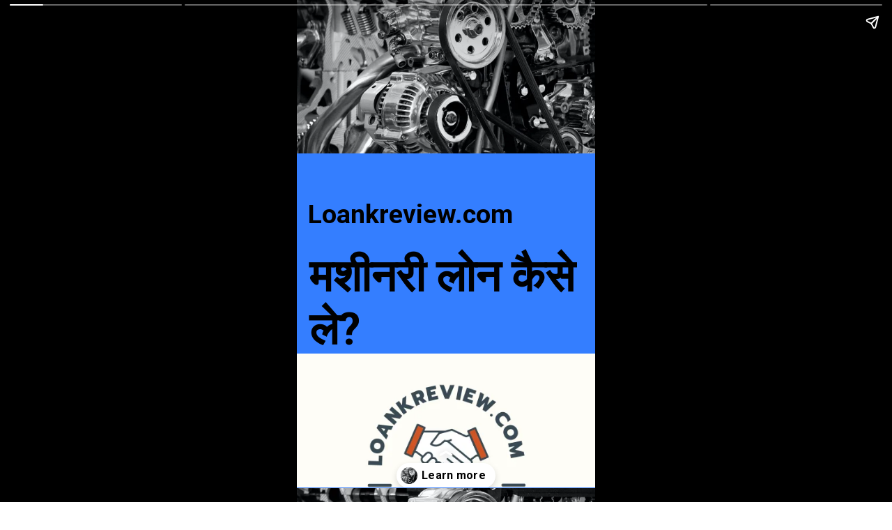

--- FILE ---
content_type: text/html; charset=utf-8
request_url: https://loankreview.com/web-stories/machinery-loan/
body_size: 11675
content:
<!DOCTYPE html>
<html amp="" lang="en-US" transformed="self;v=1" i-amphtml-layout=""><head><meta charset="utf-8"><meta name="viewport" content="width=device-width,minimum-scale=1"><link rel="modulepreload" href="https://cdn.ampproject.org/v0.mjs" as="script" crossorigin="anonymous"><link rel="preconnect" href="https://cdn.ampproject.org"><link rel="preload" as="script" href="https://cdn.ampproject.org/v0/amp-story-1.0.js"><style amp-runtime="" i-amphtml-version="012512221826001">html{overflow-x:hidden!important}html.i-amphtml-fie{height:100%!important;width:100%!important}html:not([amp4ads]),html:not([amp4ads]) body{height:auto!important}html:not([amp4ads]) body{margin:0!important}body{-webkit-text-size-adjust:100%;-moz-text-size-adjust:100%;-ms-text-size-adjust:100%;text-size-adjust:100%}html.i-amphtml-singledoc.i-amphtml-embedded{-ms-touch-action:pan-y pinch-zoom;touch-action:pan-y pinch-zoom}html.i-amphtml-fie>body,html.i-amphtml-singledoc>body{overflow:visible!important}html.i-amphtml-fie:not(.i-amphtml-inabox)>body,html.i-amphtml-singledoc:not(.i-amphtml-inabox)>body{position:relative!important}html.i-amphtml-ios-embed-legacy>body{overflow-x:hidden!important;overflow-y:auto!important;position:absolute!important}html.i-amphtml-ios-embed{overflow-y:auto!important;position:static}#i-amphtml-wrapper{overflow-x:hidden!important;overflow-y:auto!important;position:absolute!important;top:0!important;left:0!important;right:0!important;bottom:0!important;margin:0!important;display:block!important}html.i-amphtml-ios-embed.i-amphtml-ios-overscroll,html.i-amphtml-ios-embed.i-amphtml-ios-overscroll>#i-amphtml-wrapper{-webkit-overflow-scrolling:touch!important}#i-amphtml-wrapper>body{position:relative!important;border-top:1px solid transparent!important}#i-amphtml-wrapper+body{visibility:visible}#i-amphtml-wrapper+body .i-amphtml-lightbox-element,#i-amphtml-wrapper+body[i-amphtml-lightbox]{visibility:hidden}#i-amphtml-wrapper+body[i-amphtml-lightbox] .i-amphtml-lightbox-element{visibility:visible}#i-amphtml-wrapper.i-amphtml-scroll-disabled,.i-amphtml-scroll-disabled{overflow-x:hidden!important;overflow-y:hidden!important}amp-instagram{padding:54px 0px 0px!important;background-color:#fff}amp-iframe iframe{box-sizing:border-box!important}[amp-access][amp-access-hide]{display:none}[subscriptions-dialog],body:not(.i-amphtml-subs-ready) [subscriptions-action],body:not(.i-amphtml-subs-ready) [subscriptions-section]{display:none!important}amp-experiment,amp-live-list>[update]{display:none}amp-list[resizable-children]>.i-amphtml-loading-container.amp-hidden{display:none!important}amp-list [fetch-error],amp-list[load-more] [load-more-button],amp-list[load-more] [load-more-end],amp-list[load-more] [load-more-failed],amp-list[load-more] [load-more-loading]{display:none}amp-list[diffable] div[role=list]{display:block}amp-story-page,amp-story[standalone]{min-height:1px!important;display:block!important;height:100%!important;margin:0!important;padding:0!important;overflow:hidden!important;width:100%!important}amp-story[standalone]{background-color:#000!important;position:relative!important}amp-story-page{background-color:#757575}amp-story .amp-active>div,amp-story .i-amphtml-loader-background{display:none!important}amp-story-page:not(:first-of-type):not([distance]):not([active]){transform:translateY(1000vh)!important}amp-autocomplete{position:relative!important;display:inline-block!important}amp-autocomplete>input,amp-autocomplete>textarea{padding:0.5rem;border:1px solid rgba(0,0,0,.33)}.i-amphtml-autocomplete-results,amp-autocomplete>input,amp-autocomplete>textarea{font-size:1rem;line-height:1.5rem}[amp-fx^=fly-in]{visibility:hidden}amp-script[nodom],amp-script[sandboxed]{position:fixed!important;top:0!important;width:1px!important;height:1px!important;overflow:hidden!important;visibility:hidden}
/*# sourceURL=/css/ampdoc.css*/[hidden]{display:none!important}.i-amphtml-element{display:inline-block}.i-amphtml-blurry-placeholder{transition:opacity 0.3s cubic-bezier(0.0,0.0,0.2,1)!important;pointer-events:none}[layout=nodisplay]:not(.i-amphtml-element){display:none!important}.i-amphtml-layout-fixed,[layout=fixed][width][height]:not(.i-amphtml-layout-fixed){display:inline-block;position:relative}.i-amphtml-layout-responsive,[layout=responsive][width][height]:not(.i-amphtml-layout-responsive),[width][height][heights]:not([layout]):not(.i-amphtml-layout-responsive),[width][height][sizes]:not(img):not([layout]):not(.i-amphtml-layout-responsive){display:block;position:relative}.i-amphtml-layout-intrinsic,[layout=intrinsic][width][height]:not(.i-amphtml-layout-intrinsic){display:inline-block;position:relative;max-width:100%}.i-amphtml-layout-intrinsic .i-amphtml-sizer{max-width:100%}.i-amphtml-intrinsic-sizer{max-width:100%;display:block!important}.i-amphtml-layout-container,.i-amphtml-layout-fixed-height,[layout=container],[layout=fixed-height][height]:not(.i-amphtml-layout-fixed-height){display:block;position:relative}.i-amphtml-layout-fill,.i-amphtml-layout-fill.i-amphtml-notbuilt,[layout=fill]:not(.i-amphtml-layout-fill),body noscript>*{display:block;overflow:hidden!important;position:absolute;top:0;left:0;bottom:0;right:0}body noscript>*{position:absolute!important;width:100%;height:100%;z-index:2}body noscript{display:inline!important}.i-amphtml-layout-flex-item,[layout=flex-item]:not(.i-amphtml-layout-flex-item){display:block;position:relative;-ms-flex:1 1 auto;flex:1 1 auto}.i-amphtml-layout-fluid{position:relative}.i-amphtml-layout-size-defined{overflow:hidden!important}.i-amphtml-layout-awaiting-size{position:absolute!important;top:auto!important;bottom:auto!important}i-amphtml-sizer{display:block!important}@supports (aspect-ratio:1/1){i-amphtml-sizer.i-amphtml-disable-ar{display:none!important}}.i-amphtml-blurry-placeholder,.i-amphtml-fill-content{display:block;height:0;max-height:100%;max-width:100%;min-height:100%;min-width:100%;width:0;margin:auto}.i-amphtml-layout-size-defined .i-amphtml-fill-content{position:absolute;top:0;left:0;bottom:0;right:0}.i-amphtml-replaced-content,.i-amphtml-screen-reader{padding:0!important;border:none!important}.i-amphtml-screen-reader{position:fixed!important;top:0px!important;left:0px!important;width:4px!important;height:4px!important;opacity:0!important;overflow:hidden!important;margin:0!important;display:block!important;visibility:visible!important}.i-amphtml-screen-reader~.i-amphtml-screen-reader{left:8px!important}.i-amphtml-screen-reader~.i-amphtml-screen-reader~.i-amphtml-screen-reader{left:12px!important}.i-amphtml-screen-reader~.i-amphtml-screen-reader~.i-amphtml-screen-reader~.i-amphtml-screen-reader{left:16px!important}.i-amphtml-unresolved{position:relative;overflow:hidden!important}.i-amphtml-select-disabled{-webkit-user-select:none!important;-ms-user-select:none!important;user-select:none!important}.i-amphtml-notbuilt,[layout]:not(.i-amphtml-element),[width][height][heights]:not([layout]):not(.i-amphtml-element),[width][height][sizes]:not(img):not([layout]):not(.i-amphtml-element){position:relative;overflow:hidden!important;color:transparent!important}.i-amphtml-notbuilt:not(.i-amphtml-layout-container)>*,[layout]:not([layout=container]):not(.i-amphtml-element)>*,[width][height][heights]:not([layout]):not(.i-amphtml-element)>*,[width][height][sizes]:not([layout]):not(.i-amphtml-element)>*{display:none}amp-img:not(.i-amphtml-element)[i-amphtml-ssr]>img.i-amphtml-fill-content{display:block}.i-amphtml-notbuilt:not(.i-amphtml-layout-container),[layout]:not([layout=container]):not(.i-amphtml-element),[width][height][heights]:not([layout]):not(.i-amphtml-element),[width][height][sizes]:not(img):not([layout]):not(.i-amphtml-element){color:transparent!important;line-height:0!important}.i-amphtml-ghost{visibility:hidden!important}.i-amphtml-element>[placeholder],[layout]:not(.i-amphtml-element)>[placeholder],[width][height][heights]:not([layout]):not(.i-amphtml-element)>[placeholder],[width][height][sizes]:not([layout]):not(.i-amphtml-element)>[placeholder]{display:block;line-height:normal}.i-amphtml-element>[placeholder].amp-hidden,.i-amphtml-element>[placeholder].hidden{visibility:hidden}.i-amphtml-element:not(.amp-notsupported)>[fallback],.i-amphtml-layout-container>[placeholder].amp-hidden,.i-amphtml-layout-container>[placeholder].hidden{display:none}.i-amphtml-layout-size-defined>[fallback],.i-amphtml-layout-size-defined>[placeholder]{position:absolute!important;top:0!important;left:0!important;right:0!important;bottom:0!important;z-index:1}amp-img[i-amphtml-ssr]:not(.i-amphtml-element)>[placeholder]{z-index:auto}.i-amphtml-notbuilt>[placeholder]{display:block!important}.i-amphtml-hidden-by-media-query{display:none!important}.i-amphtml-element-error{background:red!important;color:#fff!important;position:relative!important}.i-amphtml-element-error:before{content:attr(error-message)}i-amp-scroll-container,i-amphtml-scroll-container{position:absolute;top:0;left:0;right:0;bottom:0;display:block}i-amp-scroll-container.amp-active,i-amphtml-scroll-container.amp-active{overflow:auto;-webkit-overflow-scrolling:touch}.i-amphtml-loading-container{display:block!important;pointer-events:none;z-index:1}.i-amphtml-notbuilt>.i-amphtml-loading-container{display:block!important}.i-amphtml-loading-container.amp-hidden{visibility:hidden}.i-amphtml-element>[overflow]{cursor:pointer;position:relative;z-index:2;visibility:hidden;display:initial;line-height:normal}.i-amphtml-layout-size-defined>[overflow]{position:absolute}.i-amphtml-element>[overflow].amp-visible{visibility:visible}template{display:none!important}.amp-border-box,.amp-border-box *,.amp-border-box :after,.amp-border-box :before{box-sizing:border-box}amp-pixel{display:none!important}amp-analytics,amp-auto-ads,amp-story-auto-ads{position:fixed!important;top:0!important;width:1px!important;height:1px!important;overflow:hidden!important;visibility:hidden}amp-story{visibility:hidden!important}html.i-amphtml-fie>amp-analytics{position:initial!important}[visible-when-invalid]:not(.visible),form [submit-error],form [submit-success],form [submitting]{display:none}amp-accordion{display:block!important}@media (min-width:1px){:where(amp-accordion>section)>:first-child{margin:0;background-color:#efefef;padding-right:20px;border:1px solid #dfdfdf}:where(amp-accordion>section)>:last-child{margin:0}}amp-accordion>section{float:none!important}amp-accordion>section>*{float:none!important;display:block!important;overflow:hidden!important;position:relative!important}amp-accordion,amp-accordion>section{margin:0}amp-accordion:not(.i-amphtml-built)>section>:last-child{display:none!important}amp-accordion:not(.i-amphtml-built)>section[expanded]>:last-child{display:block!important}
/*# sourceURL=/css/ampshared.css*/</style><meta name="amp-story-generator-name" content="Web Stories for WordPress"><meta name="amp-story-generator-version" content="1.42.0"><meta name="description" content="मशीनरी लोन कैसे ले ? – How to get loan for machinery?"><meta name="robots" content="follow, index, max-snippet:-1, max-video-preview:-1, max-image-preview:large"><meta property="og:locale" content="en_US"><meta property="og:type" content="article"><meta property="og:title" content="मशीनरी लोन कैसे ले ? - Loan K Review"><meta property="og:description" content="मशीनरी लोन कैसे ले ? – How to get loan for machinery?"><meta property="og:url" content="https://loankreview.com/web-stories/machinery-loan/"><meta property="og:site_name" content="Loan K Review"><meta property="article:publisher" content="https://www.facebook.com/loankreview"><meta property="og:updated_time" content="2021-11-30T17:26:34+00:00"><meta property="og:image" content="https://i0.wp.com/loankreview.com/wp-content/uploads/2021/10/cropped-%E0%A4%AE%E0%A4%B6%E0%A5%80%E0%A4%A8%E0%A4%B0%E0%A5%80-%E0%A4%B2%E0%A5%8B%E0%A4%A8-%E0%A4%95%E0%A5%87-%E0%A4%B2%E0%A4%BF%E0%A4%8F-%E0%A4%95%E0%A5%88%E0%A4%B8%E0%A5%87-%E0%A4%85%E0%A4%AA%E0%A5%8D%E0%A4%B2%E0%A4%BE%E0%A4%88-%E0%A4%95%E0%A4%B0%E0%A5%87.png"><meta property="og:image:secure_url" content="https://i0.wp.com/loankreview.com/wp-content/uploads/2021/10/cropped-%E0%A4%AE%E0%A4%B6%E0%A5%80%E0%A4%A8%E0%A4%B0%E0%A5%80-%E0%A4%B2%E0%A5%8B%E0%A4%A8-%E0%A4%95%E0%A5%87-%E0%A4%B2%E0%A4%BF%E0%A4%8F-%E0%A4%95%E0%A5%88%E0%A4%B8%E0%A5%87-%E0%A4%85%E0%A4%AA%E0%A5%8D%E0%A4%B2%E0%A4%BE%E0%A4%88-%E0%A4%95%E0%A4%B0%E0%A5%87.png"><meta property="og:image:width" content="640"><meta property="og:image:height" content="853"><meta property="og:image:alt" content="cropped-मशीनरी-लोन-के-लिए-कैसे-अप्लाई-करे.png"><meta property="og:image:type" content="image/png"><meta property="article:published_time" content="2021-11-08T14:36:58+00:00"><meta property="article:modified_time" content="2021-11-30T17:26:34+00:00"><meta name="twitter:card" content="summary_large_image"><meta name="twitter:title" content="मशीनरी लोन कैसे ले ? - Loan K Review"><meta name="twitter:description" content="मशीनरी लोन कैसे ले ? – How to get loan for machinery?"><meta name="twitter:image" content="https://i0.wp.com/loankreview.com/wp-content/uploads/2021/10/cropped-%E0%A4%AE%E0%A4%B6%E0%A5%80%E0%A4%A8%E0%A4%B0%E0%A5%80-%E0%A4%B2%E0%A5%8B%E0%A4%A8-%E0%A4%95%E0%A5%87-%E0%A4%B2%E0%A4%BF%E0%A4%8F-%E0%A4%95%E0%A5%88%E0%A4%B8%E0%A5%87-%E0%A4%85%E0%A4%AA%E0%A5%8D%E0%A4%B2%E0%A4%BE%E0%A4%88-%E0%A4%95%E0%A4%B0%E0%A5%87.png"><meta name="msapplication-TileImage" content="https://i0.wp.com/loankreview.com/wp-content/uploads/2025/02/cropped-loankreview.com_.webp?fit=270%2C270&amp;ssl=1"><link rel="preconnect" href="https://fonts.gstatic.com" crossorigin=""><link rel="dns-prefetch" href="https://fonts.gstatic.com"><link rel="dns-prefetch" href="//www.googletagmanager.com"><link rel="preconnect" href="//i0.wp.com"><link rel="preconnect" href="//c0.wp.com"><link rel="preconnect" href="https://fonts.gstatic.com/" crossorigin=""><script async="" src="https://cdn.ampproject.org/v0.mjs" type="module" crossorigin="anonymous"></script><script async nomodule src="https://cdn.ampproject.org/v0.js" crossorigin="anonymous"></script><script async="" src="https://cdn.ampproject.org/v0/amp-story-1.0.mjs" custom-element="amp-story" type="module" crossorigin="anonymous"></script><script async nomodule src="https://cdn.ampproject.org/v0/amp-story-1.0.js" crossorigin="anonymous" custom-element="amp-story"></script><script src="https://cdn.ampproject.org/v0/amp-analytics-0.1.mjs" async="" custom-element="amp-analytics" type="module" crossorigin="anonymous"></script><script async nomodule src="https://cdn.ampproject.org/v0/amp-analytics-0.1.js" crossorigin="anonymous" custom-element="amp-analytics"></script><link rel="icon" href="https://i0.wp.com/loankreview.com/wp-content/uploads/2025/02/cropped-loankreview.com_.webp?fit=32%2C32&amp;ssl=1" sizes="32x32"><link rel="icon" href="https://i0.wp.com/loankreview.com/wp-content/uploads/2025/02/cropped-loankreview.com_.webp?fit=192%2C192&amp;ssl=1" sizes="192x192"><link href="https://fonts.googleapis.com/css2?display=swap&amp;family=Roboto%3Awght%40400%3B700" rel="stylesheet"><style amp-custom="">amp-story-page{background-color:#131516}amp-story-grid-layer{overflow:visible}@media (max-aspect-ratio: 9 / 16){@media (min-aspect-ratio: 320 / 678){amp-story-grid-layer.grid-layer{margin-top:calc(( 100% / .5625 - 100% / .66666666666667 ) / 2)}}}.page-fullbleed-area{position:absolute;overflow:hidden;width:100%;left:0;height:calc(1.1851851851852 * 100%);top:calc(( 1 - 1.1851851851852 ) * 100% / 2)}.page-safe-area{overflow:visible;position:absolute;top:0;bottom:0;left:0;right:0;width:100%;height:calc(.84375 * 100%);margin:auto 0}.mask{position:absolute;overflow:hidden}.fill{position:absolute;top:0;left:0;right:0;bottom:0;margin:0}._4318498{background-color:#347eff}._0e01dfe{position:absolute;pointer-events:none;left:0%;top:-9.25926%;width:100%;height:118.51852%;opacity:1}._89d52dd{pointer-events:initial;width:100%;height:100%;display:block;position:absolute;top:0;left:0;z-index:0}._dc67a5c{will-change:transform}._9084371{position:absolute;pointer-events:none;left:0%;top:-9.2233%;width:100.24272%;height:37.37864%;opacity:1}._c7887a8{position:absolute;width:100%;height:100.56819%;left:0%;top:-.28409%}._6dee971{position:absolute;pointer-events:none;left:4.12621%;top:49.83819%;width:95.63107%;height:22.97735%;opacity:1}._35fc8e8{pointer-events:initial;width:100%;height:100%;display:block;position:absolute;top:0;left:0;z-index:0;border-radius:.50761421319797% .50761421319797% .50761421319797% .50761421319797%/1.4084507042254% 1.4084507042254% 1.4084507042254% 1.4084507042254%}._8ff1f21{white-space:pre-wrap;overflow-wrap:break-word;word-break:break-word;margin:-.1426078680203% 0;font-family:"Roboto","Helvetica Neue","Helvetica",sans-serif;font-size:1.003236em;line-height:1.19;text-align:initial;color:#000}._9be333e{position:absolute;pointer-events:none;left:3.8835%;top:38.34951%;width:83.98058%;height:6.79612%;opacity:1}._b4abda0{pointer-events:initial;width:100%;height:100%;display:block;position:absolute;top:0;left:0;z-index:0;border-radius:.57803468208092% .57803468208092% .57803468208092% .57803468208092%/4.7619047619048% 4.7619047619048% 4.7619047619048% 4.7619047619048%}._921d99a{white-space:pre-wrap;overflow-wrap:break-word;word-break:break-word;margin:-.09429190751445% 0;font-family:"Roboto","Helvetica Neue","Helvetica",sans-serif;font-size:.582524em;line-height:1.19;text-align:initial;color:#000}._47e5cc9{font-weight:700}._f878c17{position:absolute;pointer-events:none;left:0%;top:72.81553%;width:100.24272%;height:40.45307%;opacity:1}._b766f72{position:absolute;width:100%;height:165.20002%;left:0%;top:-32.60001%}._5b223d0{position:absolute;pointer-events:none;left:6.31068%;top:53.07443%;width:87.62136%;height:12.78317%;opacity:1}._5e85ec7{pointer-events:initial;width:100%;height:100%;display:block;position:absolute;top:0;left:0;z-index:0;border-radius:.55401662049861% .55401662049861% .55401662049861% .55401662049861%/2.5316455696203% 2.5316455696203% 2.5316455696203% 2.5316455696203%}._d85818f{white-space:pre-wrap;overflow-wrap:break-word;word-break:break-word;margin:-.090373961218836% 0;font-family:"Roboto","Helvetica Neue","Helvetica",sans-serif;font-size:.582524em;line-height:1.19;text-align:initial;color:#000}._af7ea67{position:absolute;pointer-events:none;left:0%;top:68.77023%;width:99.51456%;height:40.45307%;opacity:1}._31f7294{position:absolute;width:100%;height:164.00001%;left:0%;top:-32.00001%}._61efb14{font-weight:700;text-decoration:underline}

/*# sourceURL=amp-custom.css */</style><link rel="alternate" type="application/rss+xml" title="Loan K Review » Feed" href="https://loankreview.com/feed/"><link rel="alternate" type="application/rss+xml" title="Loan K Review » Comments Feed" href="https://loankreview.com/comments/feed/"><link rel="alternate" type="application/rss+xml" title="Loan K Review » Stories Feed" href="https://loankreview.com/web-stories/feed/"><title>मशीनरी लोन कैसे ले ? - Loan K Review</title><link rel="canonical" href="https://loankreview.com/web-stories/machinery-loan/"><script type="application/ld+json" class="saswp-schema-markup-output">
[{"@context":"https:\/\/schema.org\/","@graph":[{"@context":"https:\/\/schema.org\/","@type":"SiteNavigationElement","@id":"https:\/\/loankreview.com\/#%e0%a4%b9%e0%a5%8b%e0%a4%ae","name":"\u0939\u094b\u092e","url":"https:\/\/loankreview.com\/"},{"@context":"https:\/\/schema.org\/","@type":"SiteNavigationElement","@id":"https:\/\/loankreview.com\/#%e0%a4%b2%e0%a5%8b%e0%a4%a8-%e0%a4%95%e0%a5%88%e0%a4%9f%e0%a5%87%e0%a4%97%e0%a4%b0%e0%a5%80","name":"\u0932\u094b\u0928 \u0915\u0948\u091f\u0947\u0917\u0930\u0940","url":"https:\/\/loankreview.com\/"},{"@context":"https:\/\/schema.org\/","@type":"SiteNavigationElement","@id":"https:\/\/loankreview.com\/#%e0%a4%aa%e0%a4%b0%e0%a5%8d%e0%a4%b8%e0%a4%a8%e0%a4%b2-%e0%a4%b2%e0%a5%8b%e0%a4%a8","name":"\u092a\u0930\u094d\u0938\u0928\u0932 \u0932\u094b\u0928","url":"https:\/\/loankreview.com\/personal-loan-in-hindi\/"},{"@context":"https:\/\/schema.org\/","@type":"SiteNavigationElement","@id":"https:\/\/loankreview.com\/#%e0%a4%ac%e0%a4%bf%e0%a4%9c%e0%a4%bc%e0%a4%a8%e0%a5%87%e0%a4%b8-%e0%a4%b2%e0%a5%8b%e0%a4%a8","name":"\u092c\u093f\u095b\u0928\u0947\u0938 \u0932\u094b\u0928","url":"https:\/\/loankreview.com\/business-loan-in-india\/"},{"@context":"https:\/\/schema.org\/","@type":"SiteNavigationElement","@id":"https:\/\/loankreview.com\/#%e0%a4%95%e0%a4%be%e0%a4%b0-%e0%a4%b2%e0%a5%8b%e0%a4%a8","name":"\u0915\u093e\u0930 \u0932\u094b\u0928","url":"https:\/\/loankreview.com\/car-loan-in-india\/"},{"@context":"https:\/\/schema.org\/","@type":"SiteNavigationElement","@id":"https:\/\/loankreview.com\/#%e0%a4%b9%e0%a5%8b%e0%a4%ae-%e0%a4%b2%e0%a5%8b%e0%a4%a8","name":"\u0939\u094b\u092e \u0932\u094b\u0928","url":"https:\/\/loankreview.com\/home-loan-kaise-le\/"},{"@context":"https:\/\/schema.org\/","@type":"SiteNavigationElement","@id":"https:\/\/loankreview.com\/#%e0%a4%b2%e0%a5%8b%e0%a4%a8-%e0%a4%85%e0%a4%97%e0%a5%87%e0%a4%82%e0%a4%b8%e0%a5%8d%e0%a4%9f-%e0%a4%aa%e0%a5%8d%e0%a4%b0%e0%a5%89%e0%a4%aa%e0%a4%b0%e0%a5%8d%e0%a4%9f%e0%a5%80-%e0%a4%b2%e0%a5%8b","name":"\u0932\u094b\u0928 \u0905\u0917\u0947\u0902\u0938\u094d\u091f \u092a\u094d\u0930\u0949\u092a\u0930\u094d\u091f\u0940 \u0932\u094b\u0928","url":"https:\/\/loankreview.com\/loan-against-property-in-india\/"},{"@context":"https:\/\/schema.org\/","@type":"SiteNavigationElement","@id":"https:\/\/loankreview.com\/#%e0%a4%8f%e0%a4%9c%e0%a5%81%e0%a4%95%e0%a5%87%e0%a4%b6%e0%a4%a8-%e0%a4%b2%e0%a5%8b%e0%a4%a8","name":"\u090f\u091c\u0941\u0915\u0947\u0936\u0928 \u0932\u094b\u0928","url":"https:\/\/loankreview.com\/education-loan-in-hindi\/"},{"@context":"https:\/\/schema.org\/","@type":"SiteNavigationElement","@id":"https:\/\/loankreview.com\/#%e0%a4%ae%e0%a4%b6%e0%a5%80%e0%a4%a8%e0%a4%b0%e0%a5%80-%e0%a4%b2%e0%a5%8b%e0%a4%a8","name":"\u092e\u0936\u0940\u0928\u0930\u0940 \u0932\u094b\u0928","url":"https:\/\/loankreview.com\/machinery-kaise-le\/"},{"@context":"https:\/\/schema.org\/","@type":"SiteNavigationElement","@id":"https:\/\/loankreview.com\/#%e0%a4%af%e0%a5%82%e0%a4%9f%e0%a4%bf%e0%a4%b2%e0%a4%bf%e0%a4%9f%e0%a5%80","name":"\u092f\u0942\u091f\u093f\u0932\u093f\u091f\u0940","url":"https:\/\/loankreview.com\/"},{"@context":"https:\/\/schema.org\/","@type":"SiteNavigationElement","@id":"https:\/\/loankreview.com\/#%e0%a4%9f%e0%a4%b0%e0%a5%8d%e0%a4%ae-%e0%a4%8f%e0%a4%82%e0%a4%a1-%e0%a4%95%e0%a4%82%e0%a4%a1%e0%a5%80%e0%a4%b6%e0%a4%a8","name":"\u091f\u0930\u094d\u092e \u090f\u0902\u0921 \u0915\u0902\u0921\u0940\u0936\u0928","url":"https:\/\/loankreview.com\/term-and-condition\/"},{"@context":"https:\/\/schema.org\/","@type":"SiteNavigationElement","@id":"https:\/\/loankreview.com\/#%e0%a4%ae%e0%a5%87%e0%a4%b0%e0%a5%87-%e0%a4%ac%e0%a4%be%e0%a4%b0%e0%a5%87-%e0%a4%ae%e0%a5%87%e0%a4%82","name":"\u092e\u0947\u0930\u0947 \u092c\u093e\u0930\u0947 \u092e\u0947\u0902","url":"https:\/\/loankreview.com\/about\/"},{"@context":"https:\/\/schema.org\/","@type":"SiteNavigationElement","@id":"https:\/\/loankreview.com\/#%e0%a4%b8%e0%a4%82%e0%a4%aa%e0%a4%b0%e0%a5%8d%e0%a4%95-%e0%a4%95%e0%a4%b0%e0%a5%87","name":"\u0938\u0902\u092a\u0930\u094d\u0915 \u0915\u0930\u0947","url":"https:\/\/loankreview.com\/contact\/"},{"@context":"https:\/\/schema.org\/","@type":"SiteNavigationElement","@id":"https:\/\/loankreview.com\/#%e0%a4%aa%e0%a5%8d%e0%a4%b0%e0%a4%be%e0%a4%87%e0%a4%b5%e0%a5%87%e0%a4%b8%e0%a5%80-%e0%a4%8f%e0%a4%82%e0%a4%a1-%e0%a4%aa%e0%a5%89%e0%a4%b2%e0%a4%bf%e0%a4%b8%e0%a5%80","name":"\u092a\u094d\u0930\u093e\u0907\u0935\u0947\u0938\u0940 \u090f\u0902\u0921 \u092a\u0949\u0932\u093f\u0938\u0940","url":"https:\/\/loankreview.com\/privacy-policy\/"},{"@context":"https:\/\/schema.org\/","@type":"SiteNavigationElement","@id":"https:\/\/loankreview.com\/#%e0%a4%a1%e0%a5%80%e0%a4%95%e0%a5%8d%e0%a4%b2%e0%a5%87%e0%a4%ae%e0%a4%b0","name":"\u0921\u0940\u0915\u094d\u0932\u0947\u092e\u0930","url":"https:\/\/loankreview.com\/desclaimer\/"},{"@context":"https:\/\/schema.org\/","@type":"SiteNavigationElement","@id":"https:\/\/loankreview.com\/#%e0%a4%b2%e0%a5%8b%e0%a4%a8-%e0%a4%90%e0%a4%aa","name":"\u0932\u094b\u0928 \u0910\u092a","url":"https:\/\/loankreview.com\/"},{"@context":"https:\/\/schema.org\/","@type":"SiteNavigationElement","@id":"https:\/\/loankreview.com\/#%e0%a4%aa%e0%a5%87%e0%a4%9f%e0%a5%80%e0%a4%8f%e0%a4%ae","name":"\u092a\u0947\u091f\u0940\u090f\u092e","url":"https:\/\/loankreview.com\/paytm-se-loan-kaise-le\/"},{"@context":"https:\/\/schema.org\/","@type":"SiteNavigationElement","@id":"https:\/\/loankreview.com\/#%e0%a4%ab%e0%a4%be%e0%a4%87%e0%a4%a8%e0%a5%87%e0%a4%82%e0%a4%b8-%e0%a4%ac%e0%a5%8d%e0%a4%b2%e0%a5%89%e0%a4%97","name":"\u092b\u093e\u0907\u0928\u0947\u0902\u0938 \u092c\u094d\u0932\u0949\u0917","url":"https:\/\/loankreview.com\/"},{"@context":"https:\/\/schema.org\/","@type":"SiteNavigationElement","@id":"https:\/\/loankreview.com\/#%e0%a4%b8%e0%a4%bf%e0%a4%ac%e0%a4%bf%e0%a4%b2-%e0%a4%b8%e0%a5%8d%e0%a4%95%e0%a5%8b%e0%a4%b0","name":"\u0938\u093f\u092c\u093f\u0932 \u0938\u094d\u0915\u094b\u0930","url":"https:\/\/loankreview.com\/cibil-score-kya-hota-hai\/"},{"@context":"https:\/\/schema.org\/","@type":"SiteNavigationElement","@id":"https:\/\/loankreview.com\/#msme-%e0%a4%95%e0%a5%8d%e0%a4%af%e0%a4%be-%e0%a4%b9%e0%a5%88","name":"MSME \u0915\u094d\u092f\u093e \u0939\u0948 ?","url":"https:\/\/loankreview.com\/msme-kya-hai\/"},{"@context":"https:\/\/schema.org\/","@type":"SiteNavigationElement","@id":"https:\/\/loankreview.com\/#%e0%a4%aa%e0%a5%80%e0%a4%8f%e0%a4%ae-%e0%a4%ae%e0%a5%81%e0%a4%a6%e0%a5%8d%e0%a4%b0%e0%a4%be-%e0%a4%b2%e0%a5%8b%e0%a4%a8","name":"\u092a\u0940\u090f\u092e \u092e\u0941\u0926\u094d\u0930\u093e \u0932\u094b\u0928","url":"https:\/\/loankreview.com\/pradhanmantri-mudra-yojana\/"},{"@context":"https:\/\/schema.org\/","@type":"SiteNavigationElement","@id":"https:\/\/loankreview.com\/#%e0%a4%9c%e0%a5%80%e0%a4%8f%e0%a4%b8%e0%a4%9f%e0%a5%80-%e0%a4%95%e0%a5%8d%e0%a4%af%e0%a4%be-%e0%a4%b9%e0%a5%88","name":"\u091c\u0940\u090f\u0938\u091f\u0940 \u0915\u094d\u092f\u093e \u0939\u0948?","url":"https:\/\/loankreview.com\/gst-kya-hai\/"},{"@context":"https:\/\/schema.org\/","@type":"SiteNavigationElement","@id":"https:\/\/loankreview.com\/#od-cc-%e0%a4%85%e0%a4%95%e0%a4%be%e0%a4%89%e0%a4%82%e0%a4%9f","name":"OD\/CC \u0905\u0915\u093e\u0909\u0902\u091f","url":"https:\/\/loankreview.com\/odcc-account-in-hindi\/"}]},

{"@context":"https:\/\/schema.org\/","@type":"WebSite","@id":"https:\/\/loankreview.com#website","headline":"Loan K Review","name":"Loan K Review","description":"","url":"https:\/\/loankreview.com","potentialAction":{"@type":"SearchAction","target":"https:\/\/loankreview.com?s={search_term_string}","query-input":"required name=search_term_string"}},

{"@context":"https:\/\/schema.org\/","@type":"BreadcrumbList","@id":"https:\/\/loankreview.com\/web-stories\/machinery-loan\/#breadcrumb","itemListElement":[{"@type":"ListItem","position":1,"item":{"@id":"https:\/\/loankreview.com","name":"Loan K Review"}},{"@type":"ListItem","position":2,"item":{"@id":"https:\/\/loankreview.com\/web-stories\/","name":"Stories"}},{"@type":"ListItem","position":3,"item":{"@id":"https:\/\/loankreview.com\/web-stories\/machinery-loan\/","name":"\u092e\u0936\u0940\u0928\u0930\u0940 \u0932\u094b\u0928 \u0915\u0948\u0938\u0947 \u0932\u0947 ? - Loan K Review"}}]},

{"@context":"https:\/\/schema.org\/","@type":"Person","@id":"https:\/\/loankreview.com#Person","name":"Sandeep Kumar Singh","jobTitle":"Bank Loan Review","url":"https:\/\/loankreview.com","sameAs":["https:\/\/www.facebook.com\/loankreview"],"image":{"@type":"ImageObject","url":"\/\/loankreview.com\/wp-content\/uploads\/2021\/09\/Dark-Gray-and-Orange-Simple-Monoline-Cleaning-Handyman-Delivery-Platform-Logo.png","width":"500","height":"500"},"telephone":"+919015552537"}]
</script><link rel="https://api.w.org/" href="https://loankreview.com/wp-json/"><link rel="alternate" title="JSON" type="application/json" href="https://loankreview.com/wp-json/web-stories/v1/web-story/1045"><link rel="EditURI" type="application/rsd+xml" title="RSD" href="https://loankreview.com/xmlrpc.php?rsd"><link rel="prev" title="Home Loan in india" href="https://loankreview.com/web-stories/home-loan-in-india/"><link rel="next" title="Business Loan" href="https://loankreview.com/web-stories/businessloan/"><link rel="shortlink" href="https://loankreview.com/?p=1045"><link rel="alternate" title="oEmbed (JSON)" type="application/json+oembed" href="https://loankreview.com/wp-json/oembed/1.0/embed?url=https%3A%2F%2Floankreview.com%2Fweb-stories%2Fmachinery-loan%2F"><link rel="alternate" title="oEmbed (XML)" type="text/xml+oembed" href="https://loankreview.com/wp-json/oembed/1.0/embed?url=https%3A%2F%2Floankreview.com%2Fweb-stories%2Fmachinery-loan%2F&amp;format=xml"><script amp-onerror="">document.querySelector("script[src*='/v0.js']").onerror=function(){document.querySelector('style[amp-boilerplate]').textContent=''}</script><style amp-boilerplate="">body{-webkit-animation:-amp-start 8s steps(1,end) 0s 1 normal both;-moz-animation:-amp-start 8s steps(1,end) 0s 1 normal both;-ms-animation:-amp-start 8s steps(1,end) 0s 1 normal both;animation:-amp-start 8s steps(1,end) 0s 1 normal both}@-webkit-keyframes -amp-start{from{visibility:hidden}to{visibility:visible}}@-moz-keyframes -amp-start{from{visibility:hidden}to{visibility:visible}}@-ms-keyframes -amp-start{from{visibility:hidden}to{visibility:visible}}@-o-keyframes -amp-start{from{visibility:hidden}to{visibility:visible}}@keyframes -amp-start{from{visibility:hidden}to{visibility:visible}}</style><noscript><style amp-boilerplate="">body{-webkit-animation:none;-moz-animation:none;-ms-animation:none;animation:none}</style></noscript><link rel="stylesheet" amp-extension="amp-story" href="https://cdn.ampproject.org/v0/amp-story-1.0.css"><script amp-story-dvh-polyfill="">"use strict";if(!self.CSS||!CSS.supports||!CSS.supports("height:1dvh")){function e(){document.documentElement.style.setProperty("--story-dvh",innerHeight/100+"px","important")}addEventListener("resize",e,{passive:!0}),e()}</script></head><body><amp-story standalone="" publisher="Loan K Review" publisher-logo-src="http://loankreview.com/wp-content/uploads/2021/11/loankreview.com_.png" title="मशीनरी लोन कैसे ले ?" poster-portrait-src="https://i0.wp.com/loankreview.com/wp-content/uploads/2021/10/cropped-%E0%A4%AE%E0%A4%B6%E0%A5%80%E0%A4%A8%E0%A4%B0%E0%A5%80-%E0%A4%B2%E0%A5%8B%E0%A4%A8-%E0%A4%95%E0%A5%87-%E0%A4%B2%E0%A4%BF%E0%A4%8F-%E0%A4%95%E0%A5%88%E0%A4%B8%E0%A5%87-%E0%A4%85%E0%A4%AA%E0%A5%8D%E0%A4%B2%E0%A4%BE%E0%A4%88-%E0%A4%95%E0%A4%B0%E0%A5%87.png?resize=640%2C853&amp;ssl=1" class="i-amphtml-layout-container" i-amphtml-layout="container"><amp-story-page id="8861b0fa-a9d7-4348-a3e7-8c8bb16b0bbc" auto-advance-after="7s" class="i-amphtml-layout-container" i-amphtml-layout="container"><amp-story-grid-layer template="vertical" aspect-ratio="412:618" class="grid-layer i-amphtml-layout-container" i-amphtml-layout="container" style="--aspect-ratio:412/618;"><div class="_4318498 page-fullbleed-area"><div class="page-safe-area"><div class="_0e01dfe"><div class="_89d52dd mask" id="el-57799c07-5aba-4cb1-a4f9-e3cf4e352380"><div class="_dc67a5c fill"></div></div></div></div></div></amp-story-grid-layer><amp-story-grid-layer template="vertical" aspect-ratio="412:618" class="grid-layer i-amphtml-layout-container" i-amphtml-layout="container" style="--aspect-ratio:412/618;"><div class="page-fullbleed-area"><div class="page-safe-area"><div class="_9084371"><div class="_89d52dd mask" id="el-6572eadf-98ca-4aea-8ade-498d73e6bf88"><div data-leaf-element="true" class="_c7887a8"><amp-img layout="fill" src="http://loankreview.com/wp-content/uploads/2021/10/Machinery-Loan-1.jpg" alt="" srcset="http://loankreview.com/wp-content/uploads/2021/10/Machinery-Loan-1.jpg 1024w, http://loankreview.com/wp-content/uploads/2021/10/Machinery-Loan-1-768x432.jpg 768w, http://loankreview.com/wp-content/uploads/2021/10/Machinery-Loan-1-300x169.jpg 300w" sizes="(min-width: 1024px) 45vh, 100vw" disable-inline-width="true" class="i-amphtml-layout-fill i-amphtml-layout-size-defined" i-amphtml-layout="fill"></amp-img></div></div></div><div class="_6dee971"><div id="el-c20de250-9669-4959-a993-ebe2f92f42df" class="_35fc8e8"><h1 class="_8ff1f21 fill text-wrapper"><span>मशीनरी लोन कैसे ले?</span></h1></div></div><div class="_9be333e"><div id="el-ae108c98-6a5b-4fe4-b80b-c161c2d04720" class="_b4abda0"><h2 class="_921d99a fill text-wrapper"><span><span class="_47e5cc9">Loankreview.com</span></span></h2></div></div><div class="_f878c17"><div class="_89d52dd mask" id="el-fd67c1f7-8fb9-4057-a17a-5df71bd6991f"><div data-leaf-element="true" class="_b766f72"><amp-img layout="fill" src="http://loankreview.com/wp-content/uploads/2021/11/loankreview.com_.png" alt="" srcset="http://loankreview.com/wp-content/uploads/2021/11/loankreview.com_.png 500w, http://loankreview.com/wp-content/uploads/2021/11/loankreview.com_-300x300.png 300w, http://loankreview.com/wp-content/uploads/2021/11/loankreview.com_-150x150.png 150w, http://loankreview.com/wp-content/uploads/2021/11/loankreview.com_-96x96.png 96w" sizes="(min-width: 1024px) 45vh, 100vw" disable-inline-width="true" class="i-amphtml-layout-fill i-amphtml-layout-size-defined" i-amphtml-layout="fill"></amp-img></div></div></div></div></div></amp-story-grid-layer><amp-story-page-outlink layout="nodisplay" cta-image="https://loankreview.com/wp-content/uploads/2021/09/Machinery-Loan-1024x576.jpg" class="i-amphtml-layout-nodisplay" hidden="hidden" i-amphtml-layout="nodisplay"><a href="https://loankreview.com/machinery-kaise-le/" target="_blank">Learn more</a></amp-story-page-outlink></amp-story-page><amp-story-page id="5315df57-289a-4ac8-b0a1-6b8b8422c7e7" auto-advance-after="7s" class="i-amphtml-layout-container" i-amphtml-layout="container"><amp-story-grid-layer template="vertical" aspect-ratio="412:618" class="grid-layer i-amphtml-layout-container" i-amphtml-layout="container" style="--aspect-ratio:412/618;"><div class="_4318498 page-fullbleed-area"><div class="page-safe-area"><div class="_0e01dfe"><div class="_89d52dd mask" id="el-18e5e31e-61f2-42be-a44b-21052eab03e5"><div class="_dc67a5c fill"></div></div></div></div></div></amp-story-grid-layer><amp-story-grid-layer template="vertical" aspect-ratio="412:618" class="grid-layer i-amphtml-layout-container" i-amphtml-layout="container" style="--aspect-ratio:412/618;"><div class="page-fullbleed-area"><div class="page-safe-area"><div class="_9084371"><div class="_89d52dd mask" id="el-1b4ea3a4-e7b2-4027-b4fc-14744427eb6c"><div data-leaf-element="true" class="_c7887a8"><amp-img layout="fill" src="http://loankreview.com/wp-content/uploads/2021/10/Machinery-Loan-1.jpg" alt="" srcset="http://loankreview.com/wp-content/uploads/2021/10/Machinery-Loan-1.jpg 1024w, http://loankreview.com/wp-content/uploads/2021/10/Machinery-Loan-1-768x432.jpg 768w, http://loankreview.com/wp-content/uploads/2021/10/Machinery-Loan-1-300x169.jpg 300w" sizes="(min-width: 1024px) 45vh, 100vw" disable-inline-width="true" class="i-amphtml-layout-fill i-amphtml-layout-size-defined" i-amphtml-layout="fill"></amp-img></div></div></div><div class="_6dee971"><div id="el-21c351d2-8556-44e5-86fd-f3d22adf12e2" class="_35fc8e8"><h1 class="_8ff1f21 fill text-wrapper"><span><span class="_47e5cc9">मशीन खरीदने के लिए लोन ।</span></span></h1></div></div><div class="_9be333e"><div id="el-26bafa5f-1c1b-4c7f-a846-513716c0a23f" class="_b4abda0"><h2 class="_921d99a fill text-wrapper"><span><span class="_47e5cc9">Loankreview.com</span></span></h2></div></div><div class="_f878c17"><div class="_89d52dd mask" id="el-7b3e5ea4-0f03-4cd0-a03b-0f33cce2771c"><div data-leaf-element="true" class="_b766f72"><amp-img layout="fill" src="http://loankreview.com/wp-content/uploads/2021/11/loankreview.com_.png" alt="" srcset="http://loankreview.com/wp-content/uploads/2021/11/loankreview.com_.png 500w, http://loankreview.com/wp-content/uploads/2021/11/loankreview.com_-300x300.png 300w, http://loankreview.com/wp-content/uploads/2021/11/loankreview.com_-150x150.png 150w, http://loankreview.com/wp-content/uploads/2021/11/loankreview.com_-96x96.png 96w" sizes="(min-width: 1024px) 45vh, 100vw" disable-inline-width="true" class="i-amphtml-layout-fill i-amphtml-layout-size-defined" i-amphtml-layout="fill"></amp-img></div></div></div></div></div></amp-story-grid-layer><amp-story-page-outlink layout="nodisplay" cta-image="https://loankreview.com/wp-content/uploads/2021/09/Machinery-Loan-1024x576.jpg" class="i-amphtml-layout-nodisplay" hidden="hidden" i-amphtml-layout="nodisplay"><a href="https://loankreview.com/machinery-kaise-le/" target="_blank">Learn more</a></amp-story-page-outlink></amp-story-page><amp-story-page id="cdc30e43-ce9b-4da8-aafe-4ea8c319a33c" auto-advance-after="7s" class="i-amphtml-layout-container" i-amphtml-layout="container"><amp-story-grid-layer template="vertical" aspect-ratio="412:618" class="grid-layer i-amphtml-layout-container" i-amphtml-layout="container" style="--aspect-ratio:412/618;"><div class="_4318498 page-fullbleed-area"><div class="page-safe-area"><div class="_0e01dfe"><div class="_89d52dd mask" id="el-89f42e55-1fc0-40d8-b286-5d9a91e87628"><div class="_dc67a5c fill"></div></div></div></div></div></amp-story-grid-layer><amp-story-grid-layer template="vertical" aspect-ratio="412:618" class="grid-layer i-amphtml-layout-container" i-amphtml-layout="container" style="--aspect-ratio:412/618;"><div class="page-fullbleed-area"><div class="page-safe-area"><div class="_9084371"><div class="_89d52dd mask" id="el-94de056c-fde7-4cb7-a289-193e9dcff91e"><div data-leaf-element="true" class="_c7887a8"><amp-img layout="fill" src="http://loankreview.com/wp-content/uploads/2021/10/Machinery-Loan-1.jpg" alt="" srcset="http://loankreview.com/wp-content/uploads/2021/10/Machinery-Loan-1.jpg 1024w, http://loankreview.com/wp-content/uploads/2021/10/Machinery-Loan-1-768x432.jpg 768w, http://loankreview.com/wp-content/uploads/2021/10/Machinery-Loan-1-300x169.jpg 300w" sizes="(min-width: 1024px) 45vh, 100vw" disable-inline-width="true" class="i-amphtml-layout-fill i-amphtml-layout-size-defined" i-amphtml-layout="fill"></amp-img></div></div></div><div class="_6dee971"><div id="el-30b92e6f-bc41-4660-9e5e-f6c9f813a9d0" class="_35fc8e8"><h1 class="_8ff1f21 fill text-wrapper"><span><span class="_47e5cc9">मशीनरी लोन: योग्यता शर्तें</span></span></h1></div></div><div class="_9be333e"><div id="el-db82db53-8da4-4523-ba5d-d9f859a35adc" class="_b4abda0"><h2 class="_921d99a fill text-wrapper"><span><span class="_47e5cc9">Loankreview.com</span></span></h2></div></div><div class="_f878c17"><div class="_89d52dd mask" id="el-11538895-7e4d-4e25-aac7-7fd26b3b9eb7"><div data-leaf-element="true" class="_b766f72"><amp-img layout="fill" src="http://loankreview.com/wp-content/uploads/2021/11/loankreview.com_.png" alt="" srcset="http://loankreview.com/wp-content/uploads/2021/11/loankreview.com_.png 500w, http://loankreview.com/wp-content/uploads/2021/11/loankreview.com_-300x300.png 300w, http://loankreview.com/wp-content/uploads/2021/11/loankreview.com_-150x150.png 150w, http://loankreview.com/wp-content/uploads/2021/11/loankreview.com_-96x96.png 96w" sizes="(min-width: 1024px) 45vh, 100vw" disable-inline-width="true" class="i-amphtml-layout-fill i-amphtml-layout-size-defined" i-amphtml-layout="fill"></amp-img></div></div></div></div></div></amp-story-grid-layer><amp-story-page-outlink layout="nodisplay" cta-image="https://loankreview.com/wp-content/uploads/2021/09/Machinery-Loan-1024x576.jpg" class="i-amphtml-layout-nodisplay" hidden="hidden" i-amphtml-layout="nodisplay"><a href="https://loankreview.com/machinery-kaise-le/" target="_blank">Learn more</a></amp-story-page-outlink></amp-story-page><amp-story-page id="05a18e46-3ebb-4660-8fed-bdae1300f936" auto-advance-after="7s" class="i-amphtml-layout-container" i-amphtml-layout="container"><amp-story-grid-layer template="vertical" aspect-ratio="412:618" class="grid-layer i-amphtml-layout-container" i-amphtml-layout="container" style="--aspect-ratio:412/618;"><div class="_4318498 page-fullbleed-area"><div class="page-safe-area"><div class="_0e01dfe"><div class="_89d52dd mask" id="el-74d95402-b653-409a-97e1-50f46550d706"><div class="_dc67a5c fill"></div></div></div></div></div></amp-story-grid-layer><amp-story-grid-layer template="vertical" aspect-ratio="412:618" class="grid-layer i-amphtml-layout-container" i-amphtml-layout="container" style="--aspect-ratio:412/618;"><div class="page-fullbleed-area"><div class="page-safe-area"><div class="_9084371"><div class="_89d52dd mask" id="el-ae235dad-fa81-45bf-a0c9-e2ef46988c84"><div data-leaf-element="true" class="_c7887a8"><amp-img layout="fill" src="http://loankreview.com/wp-content/uploads/2021/10/Machinery-Loan-1.jpg" alt="" srcset="http://loankreview.com/wp-content/uploads/2021/10/Machinery-Loan-1.jpg 1024w, http://loankreview.com/wp-content/uploads/2021/10/Machinery-Loan-1-768x432.jpg 768w, http://loankreview.com/wp-content/uploads/2021/10/Machinery-Loan-1-300x169.jpg 300w" sizes="(min-width: 1024px) 45vh, 100vw" disable-inline-width="true" class="i-amphtml-layout-fill i-amphtml-layout-size-defined" i-amphtml-layout="fill"></amp-img></div></div></div><div class="_9be333e"><div id="el-77e24c90-c236-4dd4-8d3e-0a36b3087c97" class="_b4abda0"><h1 class="_921d99a fill text-wrapper"><span><span class="_47e5cc9">Loankreview.com</span></span></h1></div></div><div class="_5b223d0"><div id="el-3a3b1ad3-3d48-491b-961c-b488ede441cb" class="_5e85ec7"><h2 class="_d85818f fill text-wrapper"><span><span class="_47e5cc9">मशीनरी लोन के लिए आवश्यक दस्तावेज</span></span></h2></div></div><div class="_af7ea67"><div class="_89d52dd mask" id="el-3bcf9ed5-500c-41d2-95ed-0bc411d6df09"><div data-leaf-element="true" class="_31f7294"><amp-img layout="fill" src="http://loankreview.com/wp-content/uploads/2021/11/loankreview.com_.png" alt="" srcset="http://loankreview.com/wp-content/uploads/2021/11/loankreview.com_.png 500w, http://loankreview.com/wp-content/uploads/2021/11/loankreview.com_-300x300.png 300w, http://loankreview.com/wp-content/uploads/2021/11/loankreview.com_-150x150.png 150w, http://loankreview.com/wp-content/uploads/2021/11/loankreview.com_-96x96.png 96w" sizes="(min-width: 1024px) 45vh, 100vw" disable-inline-width="true" class="i-amphtml-layout-fill i-amphtml-layout-size-defined" i-amphtml-layout="fill"></amp-img></div></div></div></div></div></amp-story-grid-layer><amp-story-page-outlink layout="nodisplay" cta-image="https://loankreview.com/wp-content/uploads/2021/09/Machinery-Loan-1024x576.jpg" class="i-amphtml-layout-nodisplay" hidden="hidden" i-amphtml-layout="nodisplay"><a href="https://loankreview.com/machinery-kaise-le/" target="_blank">Learn more</a></amp-story-page-outlink></amp-story-page><amp-story-page id="fea377bf-88ac-4752-9514-ba1dc7fbf12d" auto-advance-after="7s" class="i-amphtml-layout-container" i-amphtml-layout="container"><amp-story-grid-layer template="vertical" aspect-ratio="412:618" class="grid-layer i-amphtml-layout-container" i-amphtml-layout="container" style="--aspect-ratio:412/618;"><div class="_4318498 page-fullbleed-area"><div class="page-safe-area"><div class="_0e01dfe"><div class="_89d52dd mask" id="el-47cb9b9d-e72f-4c66-8348-3fe8f1500e83"><div class="_dc67a5c fill"></div></div></div></div></div></amp-story-grid-layer><amp-story-grid-layer template="vertical" aspect-ratio="412:618" class="grid-layer i-amphtml-layout-container" i-amphtml-layout="container" style="--aspect-ratio:412/618;"><div class="page-fullbleed-area"><div class="page-safe-area"><div class="_9084371"><div class="_89d52dd mask" id="el-b824b7d0-82b9-433f-866a-ff3b844fa32a"><div data-leaf-element="true" class="_c7887a8"><amp-img layout="fill" src="http://loankreview.com/wp-content/uploads/2021/10/Machinery-Loan-1.jpg" alt="" srcset="http://loankreview.com/wp-content/uploads/2021/10/Machinery-Loan-1.jpg 1024w, http://loankreview.com/wp-content/uploads/2021/10/Machinery-Loan-1-768x432.jpg 768w, http://loankreview.com/wp-content/uploads/2021/10/Machinery-Loan-1-300x169.jpg 300w" sizes="(min-width: 1024px) 45vh, 100vw" disable-inline-width="true" class="i-amphtml-layout-fill i-amphtml-layout-size-defined" i-amphtml-layout="fill"></amp-img></div></div></div><div class="_9be333e"><div id="el-54592ea6-3b51-48da-99fe-fce982124fd2" class="_b4abda0"><h1 class="_921d99a fill text-wrapper"><span><span class="_47e5cc9">Loankreview.com</span></span></h1></div></div><div class="_5b223d0"><div id="el-4313ed6f-4267-49a7-b976-24df0950b101" class="_5e85ec7"><h2 class="_d85818f fill text-wrapper"><span><span class="_61efb14">Other Charges for Machinery Loan</span></span></h2></div></div><div class="_af7ea67"><div class="_89d52dd mask" id="el-112f24e6-cff7-44fb-9d93-0d11a0e5a06b"><div data-leaf-element="true" class="_31f7294"><amp-img layout="fill" src="http://loankreview.com/wp-content/uploads/2021/11/loankreview.com_.png" alt="" srcset="http://loankreview.com/wp-content/uploads/2021/11/loankreview.com_.png 500w, http://loankreview.com/wp-content/uploads/2021/11/loankreview.com_-300x300.png 300w, http://loankreview.com/wp-content/uploads/2021/11/loankreview.com_-150x150.png 150w, http://loankreview.com/wp-content/uploads/2021/11/loankreview.com_-96x96.png 96w" sizes="(min-width: 1024px) 45vh, 100vw" disable-inline-width="true" class="i-amphtml-layout-fill i-amphtml-layout-size-defined" i-amphtml-layout="fill"></amp-img></div></div></div></div></div></amp-story-grid-layer><amp-story-page-outlink layout="nodisplay" cta-image="https://loankreview.com/wp-content/uploads/2021/09/Machinery-Loan-1024x576.jpg" class="i-amphtml-layout-nodisplay" hidden="hidden" i-amphtml-layout="nodisplay"><a href="https://loankreview.com/machinery-kaise-le/" target="_blank">Learn more</a></amp-story-page-outlink></amp-story-page>		<amp-analytics type="gtag" data-credentials="include" class="i-amphtml-layout-fixed i-amphtml-layout-size-defined" style="width:1px;height:1px" i-amphtml-layout="fixed">
			<script type="application/json">
				{"vars":{"gtag_id":"G-B1WZQC3BQV","config":{"G-B1WZQC3BQV":{"groups":"default","linker":{"domains":["loankreview.com"]}}}},"optoutElementId":"__gaOptOutExtension"}			</script>
		</amp-analytics>
		

<amp-analytics type="gtag" data-credentials="include" class="i-amphtml-layout-fixed i-amphtml-layout-size-defined" style="width:1px;height:1px" i-amphtml-layout="fixed"><script type="application/json">{"optoutElementId":"__gaOptOutExtension","vars":{"gtag_id":"G-B1WZQC3BQV","config":{"G-B1WZQC3BQV":{"groups":"default"},"linker":{"domains":["loankreview.com"]}}},"triggers":{"storyProgress":{"on":"story-page-visible","request":"event","vars":{"event_name":"custom","event_action":"story_progress","event_category":"${title}","event_label":"${storyPageIndex}","event_value":"${storyProgress}","send_to":"G-B1WZQC3BQV"}},"storyEnd":{"on":"story-last-page-visible","request":"event","vars":{"event_name":"custom","event_action":"story_complete","event_category":"${title}","event_label":"${storyPageCount}","send_to":"G-B1WZQC3BQV"}},"trackFocusState":{"on":"story-focus","tagName":"a","request":"click ","vars":{"event_name":"custom","event_action":"story_focus","event_category":"${title}","send_to":"G-B1WZQC3BQV"}},"trackClickThrough":{"on":"story-click-through","tagName":"a","request":"click ","vars":{"event_name":"custom","event_action":"story_click_through","event_category":"${title}","send_to":"G-B1WZQC3BQV"}},"storyOpen":{"on":"story-open","request":"event","vars":{"event_name":"custom","event_action":"story_open","event_category":"${title}","send_to":"G-B1WZQC3BQV"}},"storyClose":{"on":"story-close","request":"event","vars":{"event_name":"custom","event_action":"story_close","event_category":"${title}","send_to":"G-B1WZQC3BQV"}},"audioMuted":{"on":"story-audio-muted","request":"event","vars":{"event_name":"custom","event_action":"story_audio_muted","event_category":"${title}","send_to":"G-B1WZQC3BQV"}},"audioUnmuted":{"on":"story-audio-unmuted","request":"event","vars":{"event_name":"custom","event_action":"story_audio_unmuted","event_category":"${title}","send_to":"G-B1WZQC3BQV"}},"pageAttachmentEnter":{"on":"story-page-attachment-enter","request":"event","vars":{"event_name":"custom","event_action":"story_page_attachment_enter","event_category":"${title}","send_to":"G-B1WZQC3BQV"}},"pageAttachmentExit":{"on":"story-page-attachment-exit","request":"event","vars":{"event_name":"custom","event_action":"story_page_attachment_exit","event_category":"${title}","send_to":"G-B1WZQC3BQV"}}}}</script></amp-analytics>



<amp-analytics config="https://www.googletagmanager.com/amp.json?id=GTM-MF5D2XD" data-credentials="include" class="i-amphtml-layout-fixed i-amphtml-layout-size-defined" style="width:1px;height:1px" i-amphtml-layout="fixed"><script type="application/json">{"optoutElementId":"__gaOptOutExtension"}</script></amp-analytics>

<amp-pixel src="https://pixel.wp.com/g.gif?v=ext&amp;blog=197708857&amp;post=1045&amp;tz=0&amp;srv=loankreview.com&amp;host=loankreview.com&amp;rand=RANDOM&amp;ref=DOCUMENT_REFERRER" class="i-amphtml-layout-fixed i-amphtml-layout-size-defined" style="width:1px;height:1px" i-amphtml-layout="fixed"></amp-pixel><amp-story-social-share layout="nodisplay" class="i-amphtml-layout-nodisplay" hidden="hidden" i-amphtml-layout="nodisplay"><script type="application/json">{"shareProviders":[{"provider":"twitter"},{"provider":"linkedin"},{"provider":"email"},{"provider":"system"}]}</script></amp-story-social-share></amp-story></body></html>
